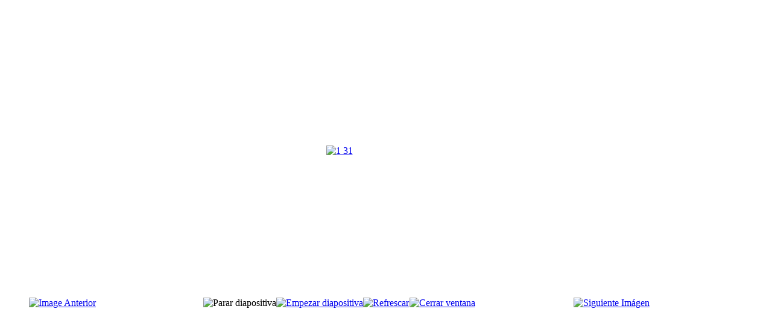

--- FILE ---
content_type: text/html; charset=utf-8
request_url: https://iluminacionclaudino.com/catalogo/lamparas-de-pie/7-lamparas-de-pie/detail/370-1-31?tmpl=component
body_size: 2110
content:
<!DOCTYPE html>
<html lang="es-es" dir="ltr">
<head>
	<meta name="viewport" content="width=device-width, initial-scale=1, maximum-scale=1" />
	<meta charset="utf-8" />
	<base href="https://iluminacionclaudino.com/catalogo/lamparas-de-pie/7-lamparas-de-pie/detail/370-1-31" />
	<meta name="keywords" content="claudino iluminación, iluminación claudino, iluminación Salamanca, luces Salamanca, iluminacion salamanca, lámparas Salamanca, iluminación" />
	<meta name="description" content="Iluminación Claudino (Salamanca). Precios reales a todas luces, sin descuentos engañosos.Lámparas y complementos de decoración. Tienda en el centro de Salamanca y venta en el Centro Comercial en el Polígono de los Villares." />
	<meta name="generator" content="Joomla! - Open Source Content Management" />
	<title>Lámparas de pie</title>
	<link href="/templates/protostar/favicon.ico" rel="shortcut icon" type="image/vnd.microsoft.icon" />
	<link href="/media/com_phocagallery/css/main/phocagallery.css" rel="stylesheet" />
	<link href="/media/com_phocagallery/css/main/rating.css" rel="stylesheet" />
	<link href="/media/com_phocagallery/css/custom/default.css" rel="stylesheet" />
	<link href="/templates/protostar/css/template.css?d380d12ff8bef43616b10f4b1b28b148" rel="stylesheet" />
	<script src="/media/jui/js/jquery.min.js?d380d12ff8bef43616b10f4b1b28b148"></script>
	<script src="/media/jui/js/jquery-migrate.min.js?d380d12ff8bef43616b10f4b1b28b148"></script>
	<script src="/media/com_phocagallery/js/fadeslideshow/fadeslideshow.js"></script>
	<script src="/media/jui/js/bootstrap.min.js?d380d12ff8bef43616b10f4b1b28b148"></script>
	<script src="/templates/protostar/js/template.js?d380d12ff8bef43616b10f4b1b28b148"></script>
	<!--[if lt IE 9]><script src="/media/jui/js/html5.js?d380d12ff8bef43616b10f4b1b28b148"></script><![endif]-->
	<style type="text/css"> 
 html, body, .contentpane, #all, #main {padding:0px !important;margin:0px !important; width: 100% !important; max-width: 100% !important;} 
body {min-width:100%} 
.rt-container {width:100%} 
 </style>

</head>
<body class="contentpane modal">
	<div id="system-message-container">
	</div>

	<script type="text/javascript">
/***********************************************
* Ultimate Fade In Slideshow v2.0- (c) Dynamic Drive DHTML code library (www.dynamicdrive.com)
* This notice MUST stay intact for legal use
* Visit Dynamic Drive at http://www.dynamicdrive.com/ for this script and 100s more
***********************************************/
var phocagallery=new fadeSlideShow({
	wrapperid: "phocaGallerySlideshowC",
	dimensions: [640, 480],
	imagearray: [["/images/phocagallery/Pie/thumbs/phoca_thumb_l_1 1.jpg", "", "", ""],
["/images/phocagallery/Pie/thumbs/phoca_thumb_l_1 2.jpg", "", "", ""],
["/images/phocagallery/Pie/thumbs/phoca_thumb_l_1 3.jpg", "", "", ""],
["/images/phocagallery/Pie/thumbs/phoca_thumb_l_1 4.jpg", "", "", ""],
["/images/phocagallery/Pie/thumbs/phoca_thumb_l_1 5.jpg", "", "", ""],
["/images/phocagallery/Pie/thumbs/phoca_thumb_l_1 6.jpg", "", "", ""],
["/images/phocagallery/Pie/thumbs/phoca_thumb_l_1 7.jpg", "", "", ""],
["/images/phocagallery/Pie/thumbs/phoca_thumb_l_1 8.jpg", "", "", ""],
["/images/phocagallery/Pie/thumbs/phoca_thumb_l_1 9.jpg", "", "", ""],
["/images/phocagallery/Pie/thumbs/phoca_thumb_l_1 10.jpg", "", "", ""],
["/images/phocagallery/Pie/thumbs/phoca_thumb_l_1 11.jpg", "", "", ""],
["/images/phocagallery/Pie/thumbs/phoca_thumb_l_1 12.jpg", "", "", ""],
["/images/phocagallery/Pie/thumbs/phoca_thumb_l_1 13.jpg", "", "", ""],
["/images/phocagallery/Pie/thumbs/phoca_thumb_l_1 14.jpg", "", "", ""],
["/images/phocagallery/Pie/thumbs/phoca_thumb_l_1 15.jpg", "", "", ""],
["/images/phocagallery/Pie/thumbs/phoca_thumb_l_1 16.jpg", "", "", ""],
["/images/phocagallery/Pie/thumbs/phoca_thumb_l_1 17.jpg", "", "", ""],
["/images/phocagallery/Pie/thumbs/phoca_thumb_l_1 18.jpg", "", "", ""],
["/images/phocagallery/Pie/thumbs/phoca_thumb_l_1 19.jpg", "", "", ""],
["/images/phocagallery/Pie/thumbs/phoca_thumb_l_1 20.jpg", "", "", ""],
["/images/phocagallery/Pie/thumbs/phoca_thumb_l_1 21.jpg", "", "", ""],
["/images/phocagallery/Pie/thumbs/phoca_thumb_l_1 22.jpg", "", "", ""],
["/images/phocagallery/Pie/thumbs/phoca_thumb_l_1 23.jpg", "", "", ""],
["/images/phocagallery/Pie/thumbs/phoca_thumb_l_1 24.jpg", "", "", ""],
["/images/phocagallery/Pie/thumbs/phoca_thumb_l_1 25.jpg", "", "", ""],
["/images/phocagallery/Pie/thumbs/phoca_thumb_l_1 26.jpg", "", "", ""],
["/images/phocagallery/Pie/thumbs/phoca_thumb_l_1 27.jpg", "", "", ""],
["/images/phocagallery/Pie/thumbs/phoca_thumb_l_1 28.jpg", "", "", ""],
["/images/phocagallery/Pie/thumbs/phoca_thumb_l_1 29.jpg", "", "", ""],
["/images/phocagallery/Pie/thumbs/phoca_thumb_l_1 30.jpg", "", "", ""],
["/images/phocagallery/Pie/thumbs/phoca_thumb_l_1 31.jpg", "", "", ""],
["/images/phocagallery/Pie/thumbs/phoca_thumb_l_1 32.jpg", "", "", ""],
["/images/phocagallery/Pie/thumbs/phoca_thumb_l_1.jpg", "", "", ""],
["/images/phocagallery/Pie/thumbs/phoca_thumb_l_digitalizado a 11-03-2011 10-21 12.jpg", "", "", ""],
["/images/phocagallery/Pie/thumbs/phoca_thumb_l_digitalizado a 11-03-2011 10-21 13.jpg", "", "", ""],
["/images/phocagallery/Pie/thumbs/phoca_thumb_l_digitalizado a 11-03-2011 10-21 14.jpg", "", "", ""],
["/images/phocagallery/Pie/thumbs/phoca_thumb_l_digitalizado a 11-03-2011 10-21 15.jpg", "", "", ""],
["/images/phocagallery/Pie/thumbs/phoca_thumb_l_digitalizado a 11-03-2011 10-21 16.jpg", "", "", ""],
["/images/phocagallery/Pie/thumbs/phoca_thumb_l_digitalizado a 14-02-2011 10-52 2.jpg", "", "", ""],
["/images/phocagallery/Pie/thumbs/phoca_thumb_l_digitalizado a 14-02-2011 10-52.jpg", "", "", ""],
["/images/phocagallery/Pie/thumbs/phoca_thumb_l_digitalizado a 15-02-2011 17-24 2.jpg", "", "", ""],
["/images/phocagallery/Pie/thumbs/phoca_thumb_l_digitalizado a 15-02-2011 17-24 3.jpg", "", "", ""],
["/images/phocagallery/Pie/thumbs/phoca_thumb_l_digitalizado a 15-02-2011 17-24.jpg", "", "", ""],
["/images/phocagallery/Pie/thumbs/phoca_thumb_l_digitalizado a 21-02-2011 18-06 2.jpg", "", "", ""],
["/images/phocagallery/Pie/thumbs/phoca_thumb_l_digitalizado a 21-02-2011 18-06.jpg", "", "", ""],
["/images/phocagallery/Pie/thumbs/phoca_thumb_l_digitalizado a 23-02-2011 19-24.jpg", "", "", ""],
["/images/phocagallery/Pie/thumbs/phoca_thumb_l_digitalizado a 24-01-2011 16-20.jpg", "", "", ""],
["/images/phocagallery/Pie/thumbs/phoca_thumb_l_digitalizado a 29-12-2010 11-03 2.jpg", "", "", ""],
["/images/phocagallery/Pie/thumbs/phoca_thumb_l_digitalizado a 29-12-2010 11-03 3.jpg", "", "", ""],
["/images/phocagallery/Pie/thumbs/phoca_thumb_l_digitalizado a 29-12-2010 11-03 4.jpg", "", "", ""],
["/images/phocagallery/Pie/thumbs/phoca_thumb_l_digitalizado a 29-12-2010 11-03 5.jpg", "", "", ""],
["/images/phocagallery/Pie/thumbs/phoca_thumb_l_digitalizado a 29-12-2010 11-03 6.jpg", "", "", ""],
["/images/phocagallery/Pie/thumbs/phoca_thumb_l_digitalizado a 29-12-2010 11-03 7.jpg", "", "", ""],
["/images/phocagallery/Pie/thumbs/phoca_thumb_l_digitalizado a 29-12-2010 11-03 8.jpg", "", "", ""],
["/images/phocagallery/Pie/thumbs/phoca_thumb_l_digitalizado a 29-12-2010 11-03 9.jpg", "", "", ""],
["/images/phocagallery/Pie/thumbs/phoca_thumb_l_digitalizado a 29-12-2010 11-03 10.jpg", "", "", ""],
["/images/phocagallery/Pie/thumbs/phoca_thumb_l_digitalizado a 29-12-2010 11-03 11.jpg", "", "", ""],
["/images/phocagallery/Pie/thumbs/phoca_thumb_l_digitalizado a 29-12-2010 11-03.jpg", "", "", ""],
["/images/phocagallery/Pie/thumbs/phoca_thumb_l_standlamp 1708 181hx48.jpg", "", "", ""],
["/images/phocagallery/Pie/thumbs/phoca_thumb_l_standlamp 1713.1 184hx36.jpg", "", "", ""],
["/images/phocagallery/Pie/thumbs/phoca_thumb_l_standlamp 1719.1 180hx35.jpg", "", "", ""],
["/images/phocagallery/Pie/thumbs/phoca_thumb_l_standlamp 2013 182hx45.jpg", "", "", ""],
["/images/phocagallery/Pie/thumbs/phoca_thumb_l_standlamp 2019 182hx45.jpg", "", "", ""],
["/images/phocagallery/Pie/thumbs/phoca_thumb_l_standlamp 2035 182hx41.jpg", "", "", ""]
],
	displaymode: {type:'auto', pause: 2000, cycles:0, wraparound:false, randomize: 0},
	persist: false,
	fadeduration: 3000,
	descreveal: "peekaboo",
	togglerid: "",
})
</script>
<div id="phocagallery" class="pg-detail-view"><div class="ph-mc" style="padding-top:10px"><table border="0" class="ph-w100 ph-mc" cellpadding="0" cellspacing="0"><tr><td colspan="6" align="center" valign="middle" style="height:480px;vertical-align: middle;" ><div id="phocaGalleryImageBox" style="width:215px;margin: auto;padding: 0;"><a href="#" onclick="window.parent.SqueezeBox.close();" style="margin:auto;padding:0"><img src="/images/phocagallery/Pie/thumbs/phoca_thumb_l_1 31.jpg" alt="1 31" class="pg-detail-image img img-responsive" /></a></div></td></tr><tr><td colspan="6"><div style="padding:0;margin:0;height:3px;font-size:0px;">&nbsp;</div></td></tr><tr><td align="left" width="30%" style="padding-left:48px"><div class="pg-imgbgd"><a href="/catalogo/lamparas-de-techo/7-lamparas-de-pie/detail/369-1-30?tmpl=component" title="Image Anterior" id="prev" ><img src="/media/com_phocagallery/images/icon-prev.png" alt="Image Anterior" /></a></div></td><td align="center"><img src="/media/com_phocagallery/images/icon-stop-grey.png" alt="Parar diapositiva" /></td><td align="center"><div class="pg-imgbgd"><a href="/catalogo/lamparas-de-techo/7-lamparas-de-pie/detail/370-1-31?tmpl=component&amp;phocaslideshow=1" title="Empezar diapositiva"><img src="/media/com_phocagallery/images/icon-play.png" alt="Empezar diapositiva" /></a></div></td><td align="center"><div class="pg-imgbgd"><a href="/catalogo/lamparas-de-techo/7-lamparas-de-pie/detail/370-1-31?tmpl=component" onclick="window.location.reload(true);" title="Refrescar" ><img src="/media/com_phocagallery/images/icon-reload.png" alt="Refrescar" /></a></div></td><td align="center"><div class="pg-imgbgd"><a href="/catalogo/lamparas-de-techo/7-lamparas-de-pie/detail/370-1-31" onclick="window.parent.SqueezeBox.close();" title="Cerrar ventana" ><img src="/media/com_phocagallery/images/icon-exit.png" alt="Cerrar ventana" /></a></div></td><td align="right" width="30%" style="padding-right:48px"><div class="pg-imgbgd"><a href="/catalogo/lamparas-de-techo/7-lamparas-de-pie/detail/371-1-32?tmpl=component" title="Siguiente Imágen" id="next" ><img src="/media/com_phocagallery/images/icon-next.png" alt="Siguiente Imágen" /></div></td></tr></table></div></div><div id="phocaGallerySlideshowC" style="display:none"></div>
</body>
</html>
